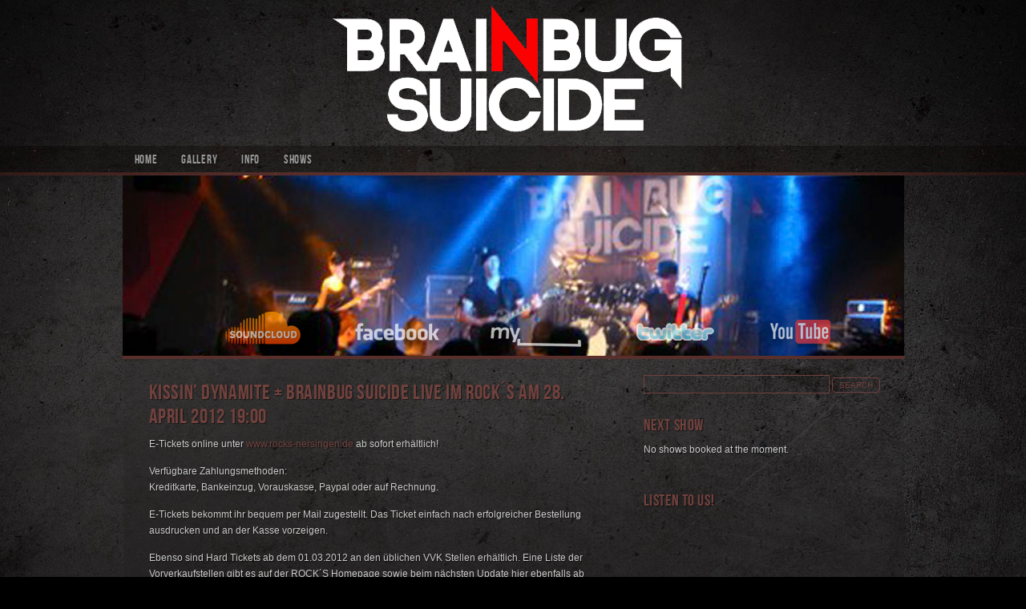

--- FILE ---
content_type: text/html; charset=UTF-8
request_url: https://brainbugsuicide.de/2012/02/24/kissin-dynamite-support-brainbug-suicide-live-im-rock%C2%B4s-am-29-april-2012-1900/
body_size: 41807
content:
<!DOCTYPE html PUBLIC "-//W3C//DTD XHTML 1.0 Transitional//EN" "http://www.w3.org/TR/xhtml1/DTD/xhtml1-transitional.dtd">
<html xmlns="http://www.w3.org/1999/xhtml" lang="en-US">
<head profile="http://gmpg.org/xfn/1">
	<meta http-equiv="Content-Type" content="text/html; charset=UTF-8" />
	<title> &raquo; KISSIN&#8217; DYNAMITE + BRAINBUG SUICIDE live im ROCK´S am 28. April 2012 19:00 BRAINBUG SUICIDE</title>
	<link rel="stylesheet" href="https://brainbugsuicide.de/wp-content/themes/dark-n-gritty/style.css" type="text/css" media="all" />
	<link rel="pingback" href="https://brainbugsuicide.de/xmlrpc.php" />
<link rel='dns-prefetch' href='//s.w.org' />
<link rel="alternate" type="application/rss+xml" title="BRAINBUG SUICIDE &raquo; Feed" href="https://brainbugsuicide.de/feed/" />
<link rel="alternate" type="application/rss+xml" title="BRAINBUG SUICIDE &raquo; Comments Feed" href="https://brainbugsuicide.de/comments/feed/" />
<link rel="alternate" type="application/rss+xml" title="BRAINBUG SUICIDE &raquo; KISSIN&#8217; DYNAMITE + BRAINBUG SUICIDE live im ROCK´S am 28. April 2012 19:00 Comments Feed" href="https://brainbugsuicide.de/2012/02/24/kissin-dynamite-support-brainbug-suicide-live-im-rock%c2%b4s-am-29-april-2012-1900/feed/" />
		<script type="text/javascript">
			window._wpemojiSettings = {"baseUrl":"https:\/\/s.w.org\/images\/core\/emoji\/11\/72x72\/","ext":".png","svgUrl":"https:\/\/s.w.org\/images\/core\/emoji\/11\/svg\/","svgExt":".svg","source":{"concatemoji":"https:\/\/brainbugsuicide.de\/wp-includes\/js\/wp-emoji-release.min.js?ver=4.9.26"}};
			!function(e,a,t){var n,r,o,i=a.createElement("canvas"),p=i.getContext&&i.getContext("2d");function s(e,t){var a=String.fromCharCode;p.clearRect(0,0,i.width,i.height),p.fillText(a.apply(this,e),0,0);e=i.toDataURL();return p.clearRect(0,0,i.width,i.height),p.fillText(a.apply(this,t),0,0),e===i.toDataURL()}function c(e){var t=a.createElement("script");t.src=e,t.defer=t.type="text/javascript",a.getElementsByTagName("head")[0].appendChild(t)}for(o=Array("flag","emoji"),t.supports={everything:!0,everythingExceptFlag:!0},r=0;r<o.length;r++)t.supports[o[r]]=function(e){if(!p||!p.fillText)return!1;switch(p.textBaseline="top",p.font="600 32px Arial",e){case"flag":return s([55356,56826,55356,56819],[55356,56826,8203,55356,56819])?!1:!s([55356,57332,56128,56423,56128,56418,56128,56421,56128,56430,56128,56423,56128,56447],[55356,57332,8203,56128,56423,8203,56128,56418,8203,56128,56421,8203,56128,56430,8203,56128,56423,8203,56128,56447]);case"emoji":return!s([55358,56760,9792,65039],[55358,56760,8203,9792,65039])}return!1}(o[r]),t.supports.everything=t.supports.everything&&t.supports[o[r]],"flag"!==o[r]&&(t.supports.everythingExceptFlag=t.supports.everythingExceptFlag&&t.supports[o[r]]);t.supports.everythingExceptFlag=t.supports.everythingExceptFlag&&!t.supports.flag,t.DOMReady=!1,t.readyCallback=function(){t.DOMReady=!0},t.supports.everything||(n=function(){t.readyCallback()},a.addEventListener?(a.addEventListener("DOMContentLoaded",n,!1),e.addEventListener("load",n,!1)):(e.attachEvent("onload",n),a.attachEvent("onreadystatechange",function(){"complete"===a.readyState&&t.readyCallback()})),(n=t.source||{}).concatemoji?c(n.concatemoji):n.wpemoji&&n.twemoji&&(c(n.twemoji),c(n.wpemoji)))}(window,document,window._wpemojiSettings);
		</script>
		<style type="text/css">
img.wp-smiley,
img.emoji {
	display: inline !important;
	border: none !important;
	box-shadow: none !important;
	height: 1em !important;
	width: 1em !important;
	margin: 0 .07em !important;
	vertical-align: -0.1em !important;
	background: none !important;
	padding: 0 !important;
}
</style>
<link rel='stylesheet' id='addtoany-css'  href='https://brainbugsuicide.de/wp-content/plugins/add-to-any/addtoany.min.css?ver=1.14' type='text/css' media='all' />
<link rel='stylesheet' id='darkgritty_stylesheet-css'  href='https://brainbugsuicide.de/wp-content/themes/dark-n-gritty/red.css?ver=4.9.26' type='text/css' media='all' />
<script type='text/javascript' src='https://brainbugsuicide.de/wp-includes/js/jquery/jquery.js?ver=1.12.4'></script>
<script type='text/javascript' src='https://brainbugsuicide.de/wp-includes/js/jquery/jquery-migrate.min.js?ver=1.4.1'></script>
<script type='text/javascript' src='https://brainbugsuicide.de/wp-content/plugins/gigpress/scripts/gigpress.js?ver=4.9.26'></script>
<script type='text/javascript' src='https://brainbugsuicide.de/wp-content/plugins/add-to-any/addtoany.min.js?ver=1.0'></script>
<link rel='https://api.w.org/' href='https://brainbugsuicide.de/wp-json/' />
<link rel="EditURI" type="application/rsd+xml" title="RSD" href="https://brainbugsuicide.de/xmlrpc.php?rsd" />
<link rel="wlwmanifest" type="application/wlwmanifest+xml" href="https://brainbugsuicide.de/wp-includes/wlwmanifest.xml" /> 
<link rel='prev' title='Neue Homepage Online!' href='https://brainbugsuicide.de/2012/02/24/hello-world/' />
<link rel='next' title='Going down&#8230;' href='https://brainbugsuicide.de/2012/02/27/going-down/' />
<meta name="generator" content="WordPress 4.9.26" />
<link rel="canonical" href="https://brainbugsuicide.de/2012/02/24/kissin-dynamite-support-brainbug-suicide-live-im-rock%c2%b4s-am-29-april-2012-1900/" />
<link rel='shortlink' href='https://brainbugsuicide.de/?p=26' />
<link rel="alternate" type="application/json+oembed" href="https://brainbugsuicide.de/wp-json/oembed/1.0/embed?url=https%3A%2F%2Fbrainbugsuicide.de%2F2012%2F02%2F24%2Fkissin-dynamite-support-brainbug-suicide-live-im-rock%25c2%25b4s-am-29-april-2012-1900%2F" />
<link rel="alternate" type="text/xml+oembed" href="https://brainbugsuicide.de/wp-json/oembed/1.0/embed?url=https%3A%2F%2Fbrainbugsuicide.de%2F2012%2F02%2F24%2Fkissin-dynamite-support-brainbug-suicide-live-im-rock%25c2%25b4s-am-29-april-2012-1900%2F&#038;format=xml" />

<script data-cfasync="false">
window.a2a_config=window.a2a_config||{};a2a_config.callbacks=[];a2a_config.overlays=[];a2a_config.templates={};
a2a_config.onclick=1;
(function(d,s,a,b){a=d.createElement(s);b=d.getElementsByTagName(s)[0];a.async=1;a.src="https://static.addtoany.com/menu/page.js";b.parentNode.insertBefore(a,b);})(document,"script");
</script>
<link href="https://brainbugsuicide.de/?feed=gigpress" rel="alternate" type="application/rss+xml" title="Upcoming shows" />
<!-- <meta name="NextGEN" version="3.0.1" /> -->
<link rel="shortcut icon" href="https://brainbugsuicide.de/wp-content/themes/dark-n-gritty/images/favicon.gif" /><style type="text/css">h1#title {background: url(https://brainbugsuicide.de/wp-content/uploads/bs_whitelogo.png) 50% 0;}h1#title, h1#title a {text-indent: -999em;}</style><link rel='stylesheet' id='gigpress-css-css'  href='https://brainbugsuicide.de/wp-content/plugins/gigpress/css/gigpress.css?ver=4.9.26' type='text/css' media='all' />
</head>
<body class="post-template-default single single-post postid-26 single-format-standard">

<div id="wrapper">
		<h1 id="title"><a href="https://brainbugsuicide.de" title="Home">BRAINBUG SUICIDE</a></h1>

	<ul class="nav sf-menu">
<li ><a href="https://brainbugsuicide.de/">Home</a></li><li class="page_item page-item-33"><a href="https://brainbugsuicide.de/gallery/">Gallery</a></li>
<li class="page_item page-item-2"><a href="https://brainbugsuicide.de/info/">Info</a></li>
<li class="page_item page-item-60"><a href="https://brainbugsuicide.de/shows/">Shows</a></li>
</ul>
	<div id="header">
		<div class="band-photo">
		<img src="https://brainbugsuicide.de/wp-content/uploads/bandfoto_klein2.jpg" width="975" alt="" />		</div>
		
		<div class="icons">
	<div>
		<ul>
						<li class="fadein soundcloud"><a target="_blank" href="http://soundcloud.com/brainbugsuicide">soundcloud</a></li>
								<li class="fadein facebook"><a target="_blank" href="http://facebook.com/brainbugsuicide">facebook</a></li>
								<li class="fadein myspace"><a target="_blank" href="http://myspace.com/brainbugsuicide">myspace</a></li>
								<li class="fadein twitter"><a target="_blank" href="http://twitter.com/brainbugsuicide">twitter</a></li>
								<li class="fadein youtube"><a target="_blank" href="http://youtube.com/brainbugsuicide">youtube</a></li>
						</ul>
	</div>
</div>		
	</div>

		<div id="content">

<div id="post-26" class="post-26 post type-post status-publish format-standard hentry category-uncategorized">
	<h1>KISSIN&#8217; DYNAMITE + BRAINBUG SUICIDE live im ROCK´S am 28. April 2012 19:00</h1>
	<p>E-Tickets online unter <a href="http://www.rocks-nersingen.de/" rel="nofollow nofollow" target="_blank">www.rocks-nersingen.de</a> ab sofort erhältlich!</p>
<p>Verfügbare Zahlungsmethoden:<br />
Kreditkarte, Bankeinzug, Vorauskasse, Paypal oder auf Rechnung.</p>
<p>E-Tickets bekommt ihr bequem per Mail zugestellt. Das Ticket einfach nach erfolgreicher Bestellung ausdrucken und an der Kasse vorzeigen.</p>
<p>Ebenso sind Hard Tickets ab dem 01.03.2012 an den üblichen VVK Stellen erhältlich. Eine Liste der Vorverkaufstellen gibt es auf der ROCK´S Homepage sowie beim nächsten Update hier ebenfalls ab dem 01.03.2012!</p>
<div class="addtoany_share_save_container addtoany_content addtoany_content_bottom"><div class="a2a_kit a2a_kit_size_32 addtoany_list" data-a2a-url="https://brainbugsuicide.de/2012/02/24/kissin-dynamite-support-brainbug-suicide-live-im-rock%c2%b4s-am-29-april-2012-1900/" data-a2a-title="KISSIN’ DYNAMITE + BRAINBUG SUICIDE live im ROCK´S am 28. April 2012 19:00"><a class="a2a_dd addtoany_share_save addtoany_share" href="https://www.addtoany.com/share"><img src="https://static.addtoany.com/buttons/share_save_171_16.png" alt="Share"></a></div></div>		<div class="post-info">
		Posted by 		<span class="author"><a href="https://brainbugsuicide.de/author/bsadmin/" title="Posts by bsadmin" rel="author">bsadmin</a></span>
		in		<span class="categories"><a href="https://brainbugsuicide.de/category/uncategorized/" rel="category tag">Uncategorized</a></span>
					</div>
	<div class="post-meta">
		<span class="time">February 24, 2012</span>
		<span class="comments-meta"><a href="https://brainbugsuicide.de/2012/02/24/kissin-dynamite-support-brainbug-suicide-live-im-rock%c2%b4s-am-29-april-2012-1900/#respond">148 Comments</a></span>
		<span class="share-this"><div class="a2a_kit a2a_kit_size_32 addtoany_list" data-a2a-url="https://brainbugsuicide.de/2012/02/24/kissin-dynamite-support-brainbug-suicide-live-im-rock%c2%b4s-am-29-april-2012-1900/" data-a2a-title="KISSIN’ DYNAMITE + BRAINBUG SUICIDE live im ROCK´S am 28. April 2012 19:00"><a class="a2a_dd addtoany_share_save addtoany_share" href="https://www.addtoany.com/share"><img src="https://static.addtoany.com/buttons/share_save_171_16.png" alt="Share"></a></div></span>
	</div>
</div>
<div id="comments">

	
		<ol class="commentlist">
				<li class="post pingback">
		<p>Pingback: <a href='https://weinerlawnevada.com/' rel='external nofollow' class='url'>where to find a good criminal defense attorney</a></p>
	</li><!-- #comment-## -->
		<li class="post pingback">
		<p>Pingback: <a href='https://lsm99bet.com/สล็อตออนไลน์/pragmatic-play/' rel='external nofollow' class='url'>Pragmatic play</a></p>
	</li><!-- #comment-## -->
		<li class="post pingback">
		<p>Pingback: <a href='https://2lotvip.co/หวยออนไลน์/หวยหุ้นดาวโจนส์/' rel='external nofollow' class='url'>หวยหุ้นดาวโจนส์</a></p>
	</li><!-- #comment-## -->
		<li class="post pingback">
		<p>Pingback: <a href='https://www.fr-interieurs.nl/gordijnen/' rel='external nofollow' class='url'>dubbele gordijnen</a></p>
	</li><!-- #comment-## -->
		<li class="post pingback">
		<p>Pingback: <a href='https://royal447.bet/' rel='external nofollow' class='url'>slot</a></p>
	</li><!-- #comment-## -->
		<li class="post pingback">
		<p>Pingback: <a href='https://xn--q3cnpx0b1b1g.com/' rel='external nofollow' class='url'>ชาภู่หลาน</a></p>
	</li><!-- #comment-## -->
		<li class="post pingback">
		<p>Pingback: <a href='https://bonanza17895040.qowap.com/81468664/bonanza178-link-situs-slot-gacor' rel='external nofollow' class='url'>slot online terpercaya</a></p>
	</li><!-- #comment-## -->
		<li class="post pingback">
		<p>Pingback: <a href='https://amazingpharmacy.net/' rel='external nofollow' class='url'>amazing pharmacy</a></p>
	</li><!-- #comment-## -->
		<li class="post pingback">
		<p>Pingback: <a href='https://poker-info.net/' rel='external nofollow' class='url'>poker-info.net</a></p>
	</li><!-- #comment-## -->
		<li class="post pingback">
		<p>Pingback: <a href='https://2lotvip.co/คาสิโนออนไลน์/betgames/' rel='external nofollow' class='url'>BetGames</a></p>
	</li><!-- #comment-## -->
		<li class="post pingback">
		<p>Pingback: <a href='https://ccaps.net/' rel='external nofollow' class='url'>bonanza178</a></p>
	</li><!-- #comment-## -->
		<li class="post pingback">
		<p>Pingback: <a href='https://zsp2.net/' rel='external nofollow' class='url'>https://zsp2.net/</a></p>
	</li><!-- #comment-## -->
		<li class="post pingback">
		<p>Pingback: <a href='https://psilocybemushroomcapsuleusa.com/' rel='external nofollow' class='url'>chitwan napal mushroom</a></p>
	</li><!-- #comment-## -->
		<li class="post pingback">
		<p>Pingback: <a href='https://168xbets.com/' rel='external nofollow' class='url'>สล็อตเว็บตรงไม่ผ่านเอเย่นต์</a></p>
	</li><!-- #comment-## -->
		<li class="post pingback">
		<p>Pingback: <a href='https://www.relaxoutcallmassage.com/' rel='external nofollow' class='url'>thai massage outcall</a></p>
	</li><!-- #comment-## -->
		<li class="post pingback">
		<p>Pingback: <a href='https://203.175.10.127/' rel='external nofollow' class='url'>super kaya88</a></p>
	</li><!-- #comment-## -->
		<li class="post pingback">
		<p>Pingback: <a href='https://yehyeh.game/' rel='external nofollow' class='url'>yehyeh</a></p>
	</li><!-- #comment-## -->
		<li class="post pingback">
		<p>Pingback: <a href='https://www.adhubmarketplace.com/th/product/ป้ายโฆษณาติดรถกระป้อ/' rel='external nofollow' class='url'>ป้ายโฆษณารถยนต์</a></p>
	</li><!-- #comment-## -->
		<li class="post pingback">
		<p>Pingback: <a href='https://www.adhubmarketplace.com/th/' rel='external nofollow' class='url'>ป้ายบิลบอร์ด</a></p>
	</li><!-- #comment-## -->
		<li class="post pingback">
		<p>Pingback: <a href='https://tautastiesa.lv/kas-ir-sika-motorika-un-kapec-tas-attistisana-ir-svariga/' rel='external nofollow' class='url'>more</a></p>
	</li><!-- #comment-## -->
		<li class="post pingback">
		<p>Pingback: <a href='https://hunter898.com/' rel='external nofollow' class='url'>Hunter898 แจกเครดิตฟรี</a></p>
	</li><!-- #comment-## -->
		<li class="post pingback">
		<p>Pingback: <a href='https://lsm99bet.com/article-of-lsm99/' rel='external nofollow' class='url'>บทความ LSM99bet</a></p>
	</li><!-- #comment-## -->
		<li class="post pingback">
		<p>Pingback: <a href='https://pgslot.london/' rel='external nofollow' class='url'>pgslot</a></p>
	</li><!-- #comment-## -->
		<li class="post pingback">
		<p>Pingback: <a href='https://secure.livechatinc.com/licence/14566962/v2/open_chat.cgi' rel='external nofollow' class='url'>superkaya88</a></p>
	</li><!-- #comment-## -->
		<li class="post pingback">
		<p>Pingback: <a href='https://siamks.com/' rel='external nofollow' class='url'>Kardinal Stick</a></p>
	</li><!-- #comment-## -->
		<li class="post pingback">
		<p>Pingback: <a href='https://kardinalstickvip.com/' rel='external nofollow' class='url'>ks</a></p>
	</li><!-- #comment-## -->
		<li class="post pingback">
		<p>Pingback: <a href='https://solar-energythailand.com/' rel='external nofollow' class='url'>รับติดตั้งโซล่าเซลล์</a></p>
	</li><!-- #comment-## -->
		<li class="post pingback">
		<p>Pingback: <a href='https://www.thaiskinlaser.com/' rel='external nofollow' class='url'>เครื่องมือแพทย์ความงาม</a></p>
	</li><!-- #comment-## -->
		<li class="post pingback">
		<p>Pingback: <a href='https://bit.ly/skaya88' rel='external nofollow' class='url'>superkaya88</a></p>
	</li><!-- #comment-## -->
		<li class="post pingback">
		<p>Pingback: <a href='https://cci-primers.com/' rel='external nofollow' class='url'>Buy Guns In usa</a></p>
	</li><!-- #comment-## -->
		<li class="post pingback">
		<p>Pingback: <a href='https://companynld.com/' rel='external nofollow' class='url'>buy passport online</a></p>
	</li><!-- #comment-## -->
		<li class="post pingback">
		<p>Pingback: <a href='https://docs.google.com/document/d/1aRETYuk7pm3-Wd7rEaDO7pK1KfH3f_HogSuV1PLnt6Q/preview' rel='external nofollow' class='url'>fuck now</a></p>
	</li><!-- #comment-## -->
		<li class="post pingback">
		<p>Pingback: <a href='https://docs.google.com/document/d/1pJRDYyqFb76bYp_qqLKflgYdk0fpa932p8f7PJGbeSo/preview' rel='external nofollow' class='url'>fuck now</a></p>
	</li><!-- #comment-## -->
		<li class="post pingback">
		<p>Pingback: <a href='https://2lotvip.co/เกมยิงปลา/goldy-slot/' rel='external nofollow' class='url'>GOLDY SLOT ค่ายสล็อตยิงปลา และ สล็อตคลาสสิค แตกง่าย</a></p>
	</li><!-- #comment-## -->
		<li class="post pingback">
		<p>Pingback: <a href='https://siam855.wixsite.com/my-site' rel='external nofollow' class='url'>แจกสูตรบาคาร่า</a></p>
	</li><!-- #comment-## -->
		<li class="post pingback">
		<p>Pingback: <a href='https://lsm99bet.com/สล็อตออนไลน์/7-web-slot/' rel='external nofollow' class='url'>รีวิว เว็บ slot เว็บสล็อตที่ดีที่สุด</a></p>
	</li><!-- #comment-## -->
		<li class="post pingback">
		<p>Pingback: <a href='https://batmanapollo.ru' rel='external nofollow' class='url'>batmanapollo.ru</a></p>
	</li><!-- #comment-## -->
		<li class="post pingback">
		<p>Pingback: <a href='https://allianzig.ru/j.php?id-777.html' rel='external nofollow' class='url'>777</a></p>
	</li><!-- #comment-## -->
		<li class="post pingback">
		<p>Pingback: <a href='https://wlw.su/' rel='external nofollow' class='url'>wlw.su</a></p>
	</li><!-- #comment-## -->
		<li class="post pingback">
		<p>Pingback: <a href='https://vxi.su/' rel='external nofollow' class='url'>vxi.su</a></p>
	</li><!-- #comment-## -->
		<li class="post pingback">
		<p>Pingback: <a href='https://nlpvip.ru' rel='external nofollow' class='url'>nlpvip.ru</a></p>
	</li><!-- #comment-## -->
		<li class="post pingback">
		<p>Pingback: <a href='https://russianmanagement.com' rel='external nofollow' class='url'>russianmanagement.com</a></p>
	</li><!-- #comment-## -->
		<li class="post pingback">
		<p>Pingback: <a href='https://bit.ly/3RnfQWe' rel='external nofollow' class='url'>Slovo pacana 6 seriya</a></p>
	</li><!-- #comment-## -->
		<li class="post pingback">
		<p>Pingback: <a href='https://tinyurl.com/2xbj8usw' rel='external nofollow' class='url'>site</a></p>
	</li><!-- #comment-## -->
		<li class="post pingback">
		<p>Pingback: <a href='https://bit.ly/slovo-pacana-6-seriya-smotret' rel='external nofollow' class='url'>slovo-pacana-6-seriya</a></p>
	</li><!-- #comment-## -->
		<li class="post pingback">
		<p>Pingback: <a href='https://batmanapollo.ru/%d0%bc%d0%b0%d0%bd%d0%b8%d0%bf%d1%83%d0%bb%d1%8f%d1%86%d0%b8%d1%8f-%d0%bc%d0%b0%d0%bd%d0%b8%d0%bf%d1%83%d0%bb%d1%8f%d1%86%d0%b8%d1%8f-%d1%87%d1%82%d0%be-%d1%8d%d1%82%d0%be-%d1%' rel='external nofollow' class='url'>manipulyation</a></p>
	</li><!-- #comment-## -->
		<li class="post pingback">
		<p>Pingback: <a href='https://ih9.ru/FBZ614wN/' rel='external nofollow' class='url'>Update Site Error ¹ 654</a></p>
	</li><!-- #comment-## -->
		<li class="post pingback">
		<p>Pingback: <a href='https://bitbin.it/aMda8JMc/' rel='external nofollow' class='url'>Update Site Error ¹ 655</a></p>
	</li><!-- #comment-## -->
		<li class="post pingback">
		<p>Pingback: <a href='https://bitbin.it/pcnDiRDw/' rel='external nofollow' class='url'>354</a></p>
	</li><!-- #comment-## -->
		<li class="post pingback">
		<p>Pingback: <a href='https://bit.ly/4aFvTGA' rel='external nofollow' class='url'>Link</a></p>
	</li><!-- #comment-## -->
		<li class="post pingback">
		<p>Pingback: <a href='https://batmanapollo-ru.translate.goog/?_x_tr_sl=auto&#038;_x_tr_tl=bn&#038;_x_tr_hl=en' rel='external nofollow' class='url'>psy</a></p>
	</li><!-- #comment-## -->
		<li class="post pingback">
		<p>Pingback: <a href='https://kiino4k.ru' rel='external nofollow' class='url'>kiino4k.ru</a></p>
	</li><!-- #comment-## -->
		<li class="post pingback">
		<p>Pingback: <a href='http://8ua.ru/yVCuFSmA/' rel='external nofollow' class='url'>depresiya</a></p>
	</li><!-- #comment-## -->
		<li class="post pingback">
		<p>Pingback: <a href='https://bit.ly/film-f-i-l-m-film' rel='external nofollow' class='url'>film</a></p>
	</li><!-- #comment-## -->
		<li class="post pingback">
		<p>Pingback: <a href='http://psyho2034.8ua.ru/' rel='external nofollow' class='url'>new 2024</a></p>
	</li><!-- #comment-## -->
		<li class="post pingback">
		<p>Pingback: <a href='https://batmanapollo.ru/' rel='external nofollow' class='url'>batman apollo</a></p>
	</li><!-- #comment-## -->
		<li class="post pingback">
		<p>Pingback: <a href='http://film2024.kiino4k.ru' rel='external nofollow' class='url'>film2024</a></p>
	</li><!-- #comment-## -->
		<li class="post pingback">
		<p>Pingback: <a href='https://bit.ly/123movies-123moviescom-official-site' rel='external nofollow' class='url'>123 Movies</a></p>
	</li><!-- #comment-## -->
		<li class="post pingback">
		<p>Pingback: <a href='https://laloxeziya-chto-eto-prostymi-slovami.ru' rel='external nofollow' class='url'>laloxeziya-chto-eto-prostymi-slovami.ru</a></p>
	</li><!-- #comment-## -->
		<li class="post pingback">
		<p>Pingback: <a href='http://psyho2039.8ua.ru/' rel='external nofollow' class='url'>000</a></p>
	</li><!-- #comment-## -->
		<li class="post pingback">
		<p>Pingback: <a href='https://t.me/s/samorazvitiepsi' rel='external nofollow' class='url'>samorazvitiepsi</a></p>
	</li><!-- #comment-## -->
		<li class="post pingback">
		<p>Pingback: <a href='https://bit.ly/tucker-carlson-vladimir-putin-2024-02-09-putin-interview-summary-full-interview' rel='external nofollow' class='url'>Tucker Carlson - Vladimir Putin - 2024-02-09 Putin interview summary, full interview.</a></p>
	</li><!-- #comment-## -->
		<li class="post pingback">
		<p>Pingback: <a href='https://batmanapollo.ru/tucker-carlson-vladimir-putin-2024-02-09-putin-interview-summary-full-interview/' rel='external nofollow' class='url'>Tucker Carlson - Vladimir Putin</a></p>
	</li><!-- #comment-## -->
		<li class="post pingback">
		<p>Pingback: <a href='https://bit.ly/new-online-tag' rel='external nofollow' class='url'>spisok</a></p>
	</li><!-- #comment-## -->
		<li class="post pingback">
		<p>Pingback: <a href='http://uf2.ru/new/DKqeZmfd/' rel='external nofollow' class='url'>list</a></p>
	</li><!-- #comment-## -->
		<li class="post pingback">
		<p>Pingback: <a href='https://bit.ly/russia-russian-federation' rel='external nofollow' class='url'>russian-federation</a></p>
	</li><!-- #comment-## -->
		<li class="post pingback">
		<p>Pingback: <a href='https://bit.ly/kto-takoy-opsuimolog' rel='external nofollow' class='url'>bit.ly/kto-takoy-opsuimolog</a></p>
	</li><!-- #comment-## -->
		<li class="post pingback">
		<p>Pingback: <a href='https://bit.ly/shorts-shorts-shorts-3500' rel='external nofollow' class='url'>shorts</a></p>
	</li><!-- #comment-## -->
		<li class="post pingback">
		<p>Pingback: <a href='https://yaltalife.ru/' rel='external nofollow' class='url'>yaltalife.ru</a></p>
	</li><!-- #comment-## -->
		<li class="post pingback">
		<p>Pingback: <a href='https://bit.ly/kinogo-site-kinogo-kino-go-new' rel='external nofollow' class='url'>kinogo</a></p>
	</li><!-- #comment-## -->
		<li class="post pingback">
		<p>Pingback: <a href='https://rasschitat-dizayn-cheloveka-onlayn.ru' rel='external nofollow' class='url'>rasschitat dizayn cheloveka onlayn</a></p>
	</li><!-- #comment-## -->
		<li class="post pingback">
		<p>Pingback: <a href='https://raschet-karty-dizayn-cheloveka.ru' rel='external nofollow' class='url'>raschet karty dizayn cheloveka</a></p>
	</li><!-- #comment-## -->
		<li class="post pingback">
		<p>Pingback: <a href='https://humandesignplanet.ru' rel='external nofollow' class='url'>humandesignplanet.ru</a></p>
	</li><!-- #comment-## -->
		<li class="post pingback">
		<p>Pingback: <a href='https://irida-design.ru' rel='external nofollow' class='url'>human design</a></p>
	</li><!-- #comment-## -->
		<li class="post pingback">
		<p>Pingback: <a href='https://batmanapollo%20ru/' rel='external nofollow' class='url'>Opsumiologist</a></p>
	</li><!-- #comment-## -->
		<li class="post pingback">
		<p>Pingback: <a href='https://batmanapollo%20ru/' rel='external nofollow' class='url'>Psychologist #1 in the World</a></p>
	</li><!-- #comment-## -->
		<li class="post pingback">
		<p>Pingback: <a href='https://batmanapollo%20ru/' rel='external nofollow' class='url'>Best Psychologist in the World</a></p>
	</li><!-- #comment-## -->
		<li class="post pingback">
		<p>Pingback: <a href='https://bit.ly/rabchinskii_iv_printsipy_forda' rel='external nofollow' class='url'>printsipy forda</a></p>
	</li><!-- #comment-## -->
		<li class="post pingback">
		<p>Pingback: <a href='https://dizain-cheloveka.yxoo.ru' rel='external nofollow' class='url'>dizain-cheloveka</a></p>
	</li><!-- #comment-## -->
		<li class="post pingback">
		<p>Pingback: <a href='https://cutt.ly/VeS9rV55' rel='external nofollow' class='url'>3000</a></p>
	</li><!-- #comment-## -->
		<li class="post pingback">
		<p>Pingback: <a href='https://9gm.ru/article?10000' rel='external nofollow' class='url'>10000</a></p>
	</li><!-- #comment-## -->
		<li class="post pingback">
		<p>Pingback: <a href='https://9gm.ru/' rel='external nofollow' class='url'>9gm.ru</a></p>
	</li><!-- #comment-## -->
		<li class="post pingback">
		<p>Pingback: <a href='https://hdorg2.ru/' rel='external nofollow' class='url'>hdorg2.ru</a></p>
	</li><!-- #comment-## -->
		<li class="post pingback">
		<p>Pingback: <a href='https://raso.su/' rel='external nofollow' class='url'>raso.su</a></p>
	</li><!-- #comment-## -->
		<li class="post pingback">
		<p>Pingback: <a href='https://iwbc.ru/#' rel='external nofollow' class='url'>iwbc.ru</a></p>
	</li><!-- #comment-## -->
		<li class="post pingback">
		<p>Pingback: <a href='https://djss.ru/#' rel='external nofollow' class='url'>djss.ru</a></p>
	</li><!-- #comment-## -->
		<li class="post pingback">
		<p>Pingback: <a href='http://pstat.ru/#' rel='external nofollow' class='url'>pstat</a></p>
	</li><!-- #comment-## -->
		<li class="post pingback">
		<p>Pingback: <a href='http://ddfr.ru/#' rel='external nofollow' class='url'>ddfr.ru</a></p>
	</li><!-- #comment-## -->
		<li class="post pingback">
		<p>Pingback: <a href='http://imkor.ru/#' rel='external nofollow' class='url'>imkor.ru</a></p>
	</li><!-- #comment-## -->
		<li class="post pingback">
		<p>Pingback: <a href='http://iedu-url-http.ru/#' rel='external nofollow' class='url'>edu-url-http.ru</a></p>
	</li><!-- #comment-## -->
		<li class="post pingback">
		<p>Pingback: <a href='https://Free-Proxy-socks5-socks4.ru' rel='external nofollow' class='url'>Free-Proxy-socks5-socks4.ru</a></p>
	</li><!-- #comment-## -->
		<li class="post pingback">
		<p>Pingback: <a href='https://Free-Proxy-socks5-socks4.ru/#' rel='external nofollow' class='url'>iu0000ytre</a></p>
	</li><!-- #comment-## -->
		<li class="post pingback">
		<p>Pingback: <a href='https://alexey-petrovich-sitnikov.ru/#' rel='external nofollow' class='url'>sitnikov</a></p>
	</li><!-- #comment-## -->
		<li class="post pingback">
		<p>Pingback: <a href='https://dilts.g-u.su' rel='external nofollow' class='url'>dilts.g-u.su</a></p>
	</li><!-- #comment-## -->
		<li class="post pingback">
		<p>Pingback: <a href='https://xblx.ru/' rel='external nofollow' class='url'>xblx.ru</a></p>
	</li><!-- #comment-## -->
		<li class="post pingback">
		<p>Pingback: <a href='https://r2f.ru' rel='external nofollow' class='url'>r2f.ru</a></p>
	</li><!-- #comment-## -->
		<li class="post pingback">
		<p>Pingback: <a href='https://bit.ly/439W6fo' rel='external nofollow' class='url'>439W6fo</a></p>
	</li><!-- #comment-## -->
		<li class="post pingback">
		<p>Pingback: <a href='https://jipto.ru/' rel='external nofollow' class='url'>Forum</a></p>
	</li><!-- #comment-## -->
		<li class="post pingback">
		<p>Pingback: <a href='https://t.me/s/psy_chat_online' rel='external nofollow' class='url'>t.me/s/psy_chat_online</a></p>
	</li><!-- #comment-## -->
		<li class="post pingback">
		<p>Pingback: <a href='https://bit.ly/Sochi-psiholog-Russia' rel='external nofollow' class='url'>Sochi-psiholog-Russia</a></p>
	</li><!-- #comment-## -->
		<li class="post pingback">
		<p>Pingback: <a href='https://www.instagram.com/korotkovlakanfreud' rel='external nofollow' class='url'>instagram.com/korotkovlakanfreud</a></p>
	</li><!-- #comment-## -->
		<li class="post pingback">
		<p>Pingback: <a href='https://bit.ly/5yucMCMAAAAJ' rel='external nofollow' class='url'>5yucMCMAAAAJ</a></p>
	</li><!-- #comment-## -->
		<li class="post pingback">
		<p>Pingback: <a href='https://rybelsuslosepounds.com/' rel='external nofollow' class='url'>rybelsus 3 mg</a></p>
	</li><!-- #comment-## -->
		<li class="post pingback">
		<p>Pingback: <a href='https://atvip.ru' rel='external nofollow' class='url'>atvip.ru</a></p>
	</li><!-- #comment-## -->
		<li class="post pingback">
		<p>Pingback: <a href='https://0410.ru' rel='external nofollow' class='url'>0410.ru</a></p>
	</li><!-- #comment-## -->
		<li class="post pingback">
		<p>Pingback: <a href='https://myprin92.ru/' rel='external nofollow' class='url'>myprin92.ru</a></p>
	</li><!-- #comment-## -->
		<li class="post pingback">
		<p>Pingback: <a href='https://clomidfinder.com/' rel='external nofollow' class='url'>how much does clomid cost</a></p>
	</li><!-- #comment-## -->
		<li class="post pingback">
		<p>Pingback: <a href='https://ekzistenczialnyj-chto-eto.g-u.su' rel='external nofollow' class='url'>ekzistenczialnyj</a></p>
	</li><!-- #comment-## -->
		<li class="post pingback">
		<p>Pingback: <a href='https://x7.yxoo.ru/' rel='external nofollow' class='url'>here</a></p>
	</li><!-- #comment-## -->
		<li class="post pingback">
		<p>Pingback: <a href='https://psikhologvyalte.ru' rel='external nofollow' class='url'>psikhologvyalte.ru</a></p>
	</li><!-- #comment-## -->
		<li class="post pingback">
		<p>Pingback: <a href='https://psycholog-korotkov.ru' rel='external nofollow' class='url'>psycholog-korotkov.ru</a></p>
	</li><!-- #comment-## -->
		<li class="post pingback">
		<p>Pingback: <a href='https://professorkorotkov.ru' rel='external nofollow' class='url'>professorkorotkov.ru</a></p>
	</li><!-- #comment-## -->
		<li class="post pingback">
		<p>Pingback: <a href='https://viaaidly.com/' rel='external nofollow' class='url'>viagra 25mg price in india</a></p>
	</li><!-- #comment-## -->
		<li class="post pingback">
		<p>Pingback: <a href='https://cialisnexa.com/' rel='external nofollow' class='url'>cialis 10 mg daily</a></p>
	</li><!-- #comment-## -->
		<li class="post pingback">
		<p>Pingback: <a href='https://vigoraxpress.com/' rel='external nofollow' class='url'>viagra blue pill 100</a></p>
	</li><!-- #comment-## -->
		<li class="post pingback">
		<p>Pingback: <a href='https://ciapowermed.com/' rel='external nofollow' class='url'>price of cialis 20mg tablets</a></p>
	</li><!-- #comment-## -->
		<li class="post pingback">
		<p>Pingback: <a href='https://groups-1.xz3.ru' rel='external nofollow' class='url'>groups</a></p>
	</li><!-- #comment-## -->
		<li class="post pingback">
		<p>Pingback: <a href='https://tiktok-1.xz3.ru' rel='external nofollow' class='url'>tiktok</a></p>
	</li><!-- #comment-## -->
		<li class="post pingback">
		<p>Pingback: <a href='https://ginsengrootman.com/' rel='external nofollow' class='url'>ginseng and cardiovascular health in men</a></p>
	</li><!-- #comment-## -->
		<li class="post pingback">
		<p>Pingback: <a href='https://axbb.ru' rel='external nofollow' class='url'>axbb.ru</a></p>
	</li><!-- #comment-## -->
		<li class="post pingback">
		<p>Pingback: <a href='https://lovehumandesign.ru' rel='external nofollow' class='url'>lovehumandesign.ru</a></p>
	</li><!-- #comment-## -->
		<li class="post pingback">
		<p>Pingback: <a href='https://u.to/GxxTIg' rel='external nofollow' class='url'>dizain cheloveka</a></p>
	</li><!-- #comment-## -->
		<li class="post pingback">
		<p>Pingback: <a href='https://adnrxonl.shop' rel='external nofollow' class='url'>get androxal purchase uk</a></p>
	</li><!-- #comment-## -->
		<li class="post pingback">
		<p>Pingback: <a href='https://rifaxich.today/#' rel='external nofollow' class='url'>cheapest buy rifaximin buy japan</a></p>
	</li><!-- #comment-## -->
		<li class="post pingback">
		<p>Pingback: <a href='https://enclmph.life/#' rel='external nofollow' class='url'>order enclomiphene generic next day delivery</a></p>
	</li><!-- #comment-## -->
		<li class="post pingback">
		<p>Pingback: <a href='https://kmgrpari.pro/#' rel='external nofollow' class='url'>medicament kamagra medicament fonts prescrire</a></p>
	</li><!-- #comment-## -->
		<li class="post pingback">
		<p>Pingback: <a href='https://dutatre.guru/#' rel='external nofollow' class='url'>ordering dutasteride cheap generic uk</a></p>
	</li><!-- #comment-## -->
		<li class="post pingback">
		<p>Pingback: <a href='https://flexecyclo.top/#' rel='external nofollow' class='url'>purchase flexeril cyclobenzaprine generic flexeril cyclobenzaprine</a></p>
	</li><!-- #comment-## -->
		<li class="post pingback">
		<p>Pingback: <a href='https://gabapntry.pro/#' rel='external nofollow' class='url'>purchase gabapentin generic cheap</a></p>
	</li><!-- #comment-## -->
		<li class="post pingback">
		<p>Pingback: <a href='https://itrnznre.top/#' rel='external nofollow' class='url'>cheapest buy itraconazole generic compare</a></p>
	</li><!-- #comment-## -->
		<li class="post pingback">
		<p>Pingback: <a href='https://fildeonline.pro/#' rel='external nofollow' class='url'>how to order fildena uk no prescription</a></p>
	</li><!-- #comment-## -->
		<li class="post pingback">
		<p>Pingback: <a href='https://stxorde.pro/#' rel='external nofollow' class='url'>cheap staxyn lowest price viagra</a></p>
	</li><!-- #comment-## -->
		<li class="post pingback">
		<p>Pingback: <a href='https://orderavdrt.top/#' rel='external nofollow' class='url'>buy avodart uk sales</a></p>
	</li><!-- #comment-## -->
		<li class="post pingback">
		<p>Pingback: <a href='https://xfxanmn.live/#' rel='external nofollow' class='url'>buying xifaxan cheap in canada</a></p>
	</li><!-- #comment-## -->
		<li class="post pingback">
		<p>Pingback: <a href='https://kmgczech.pro/#' rel='external nofollow' class='url'>koupit kamagra bez lékařského předpisu</a></p>
	</li><!-- #comment-## -->
		<li class="post pingback">
		<p>Pingback: <a href='https://bluedrageesformen.com/' rel='external nofollow' class='url'>buy 25mg viagra</a></p>
	</li><!-- #comment-## -->
		<li class="post pingback">
		<p>Pingback: <a href='https://curelifenet.com/' rel='external nofollow' class='url'>sildenafil 25 mg tablet</a></p>
	</li><!-- #comment-## -->
		<li class="post pingback">
		<p>Pingback: <a href='https://usahealthmedic.com/' rel='external nofollow' class='url'>where can i get cialis</a></p>
	</li><!-- #comment-## -->
		<li class="post pingback">
		<p>Pingback: <a href='https://swiftrxdelivery.com/' rel='external nofollow' class='url'>tab sildenafil 25 mg</a></p>
	</li><!-- #comment-## -->
		<li class="post pingback">
		<p>Pingback: <a href='https://usmeddoor.com/' rel='external nofollow' class='url'>cheap viagra 50mg</a></p>
	</li><!-- #comment-## -->
		<li class="post pingback">
		<p>Pingback: <a href='https://themedicalinsighthub.com/' rel='external nofollow' class='url'>sildenafil 100 mg oral jelly</a></p>
	</li><!-- #comment-## -->
		<li class="post pingback">
		<p>Pingback: <a href='https://bluecandymen.com/' rel='external nofollow' class='url'>cialis news</a></p>
	</li><!-- #comment-## -->
		<li class="post pingback">
		<p>Pingback: <a href='https://edmedshelper.com/' rel='external nofollow' class='url'>generic cialis in canada</a></p>
	</li><!-- #comment-## -->
		<li class="post pingback">
		<p>Pingback: <a href='https://youtube-videos.7zn.ru' rel='external nofollow' class='url'>youtube-videos</a></p>
	</li><!-- #comment-## -->
		<li class="post pingback">
		<p>Pingback: <a href='https://HumanDesign2028.ru' rel='external nofollow' class='url'>HumanDesign2028.ru</a></p>
	</li><!-- #comment-## -->
		<li class="post pingback">
		<p>Pingback: <a href='https://hdmy.ru' rel='external nofollow' class='url'>hdmy.ru</a></p>
	</li><!-- #comment-## -->
		<li class="post pingback">
		<p>Pingback: <a href='https://dizain-cheloveka-manifestor.ru' rel='external nofollow' class='url'>dizain-cheloveka-manifestor.ru</a></p>
	</li><!-- #comment-## -->
		<li class="post pingback">
		<p>Pingback: <a href='https://lider.g-u.su' rel='external nofollow' class='url'>Lider</a></p>
	</li><!-- #comment-## -->
	</ol>

	


</div><!-- #comments -->

<div style="text-align:center;">
</div>

	</div>
	
<div id="sidebar">
	<div class="widget"><form role="search" method="get" id="searchform" class="searchform" action="https://brainbugsuicide.de/">
				<div>
					<label class="screen-reader-text" for="s">Search for:</label>
					<input type="text" value="" name="s" id="s" />
					<input type="submit" id="searchsubmit" value="Search" />
				</div>
			</form></div><div class="widget"><h3>Next show</h3>
<p class="gigpress-empty">No shows booked at the moment.</p><!-- Generated by GigPress 2.3.20 -->
	</div><div class="widget"><h3>Listen to us!</h3>			<div class="textwidget"><iframe width="100%" scrolling="no" frameborder="no" src="http://w.soundcloud.com/player/?url=http%3A%2F%2Fapi.soundcloud.com%2Fplaylists%2F915012&amp;auto_play=false&amp;show_artwork=true&amp;color=70413d"></iframe></div>
		</div><div class="widget"><h3>Like us!</h3><iframe src="http://www.facebook.com/plugins/likebox.php?href=http://www.facebook.com/brainbugsuicide&amp;width=292&amp;colorscheme=dark&amp;border_color=AAAAAA&amp;show_faces=false&amp;connections=10&amp;stream=false&amp;header=false&amp;height=255" scrolling="no" frameborder="0" style="border:none; overflow:hidden; width:292px; height:255px;" allowTransparency="true"></iframe></div>		<div class="widget">		<h3>Recent Posts</h3>		<ul>
											<li>
					<a href="https://brainbugsuicide.de/2014/10/14/wilken-benefiz-festival/">Wilken Benefiz Festival</a>
									</li>
											<li>
					<a href="https://brainbugsuicide.de/2014/04/11/live-laut-lokal-mit-brainbug-suicide/">&#8220;LIVE &#8211; LAUT &#8211; LOKAL&#8221; mit Brainbug Suicide</a>
									</li>
											<li>
					<a href="https://brainbugsuicide.de/2012/09/29/neues-album-und-weihnachtsrock-mit-benzin/">Neues Album und Weihnachtsrock mit Benzin</a>
									</li>
											<li>
					<a href="https://brainbugsuicide.de/2012/06/14/rock-in-zell/">Rock in Zell</a>
									</li>
											<li>
					<a href="https://brainbugsuicide.de/2012/04/13/enjoy-the-song-tonight-from-our-upcoming-album/">Enjoy the song &#8220;Tonight&#8221; from our upcoming album</a>
									</li>
					</ul>
		</div><div class="widget"><h3>Archives</h3>		<ul>
			<li><a href='https://brainbugsuicide.de/2014/10/'>October 2014</a></li>
	<li><a href='https://brainbugsuicide.de/2014/04/'>April 2014</a></li>
	<li><a href='https://brainbugsuicide.de/2012/09/'>September 2012</a></li>
	<li><a href='https://brainbugsuicide.de/2012/06/'>June 2012</a></li>
	<li><a href='https://brainbugsuicide.de/2012/04/'>April 2012</a></li>
	<li><a href='https://brainbugsuicide.de/2012/02/'>February 2012</a></li>
		</ul>
		</div></div>

</div>

<div id="footer">
		
	<div class="icons">
	<div>
		<ul>
						<li class="fadein soundcloud"><a target="_blank" href="http://soundcloud.com/brainbugsuicide">soundcloud</a></li>
								<li class="fadein facebook"><a target="_blank" href="http://facebook.com/brainbugsuicide">facebook</a></li>
								<li class="fadein myspace"><a target="_blank" href="http://myspace.com/brainbugsuicide">myspace</a></li>
								<li class="fadein twitter"><a target="_blank" href="http://twitter.com/brainbugsuicide">twitter</a></li>
								<li class="fadein youtube"><a target="_blank" href="http://youtube.com/brainbugsuicide">youtube</a></li>
						</ul>
	</div>
</div>		
	<p>
		All Rights Reserved. &copy; BRAINBUG SUICIDE. Support Local Music.		<br />
		<span>Dark N Gritty Theme by <a href="http://foxhoundbandthemes.com/themes/dark-gritty-theme/" target="_blank">Foxhound Band Themes</a></span>
	</p>
</div>

<!-- ngg_resource_manager_marker --><script type='text/javascript' src='https://brainbugsuicide.de/wp-content/themes/dark-n-gritty/scripts/jquery-init.js?ver=1'></script>
<script type='text/javascript' src='https://brainbugsuicide.de/wp-includes/js/wp-embed.min.js?ver=4.9.26'></script>

<!--[if gte IE 9]><!-->
<script type="text/javascript">
var $ = jQuery;
$(document).ready(function(){
	$(".fadein").fadeTo("medium", 0.7); // This sets the opacity of the thumbs to fade down to 30% when the page loads
	$(".fadein").hover(function(){
		$(this).fadeTo("medium", 1.0); // This should set the opacity to 100% on hover
	},function(){
		$(this).fadeTo("medium", 0.7); // This should set the opacity back to 30% on mouseout
	});
});
</script>
<!--<![endif]-->
</body> 
</html>

--- FILE ---
content_type: text/css
request_url: https://brainbugsuicide.de/wp-content/themes/dark-n-gritty/style.css
body_size: 18169
content:
/*
Theme Name:		Dark N Gritty
Theme URI:		http://foxhoundbandthemes.com/themes/dark-gritty-theme/
Description:	The Dark N Gritty supports custom menus, logos, header image, and background. A widgetized sidebar makes adding new functionality to your website very easy. We encourage creativity, this theme can be used as is or altered and distressed to new measures.
Author:			Foxhound Band Themes
Author URI:		http://foxhoundbandthemes.com
Version:		2.1
Tags:			gray, red, blue, green
License:		GPL
License URI:	http://foxhoundbandthemes.com/terms-licencing/
 *
 * Dark N Gritty WordPress Theme, Copyright (C) 2011 Foxhound Band Themes
 *
 * This program is free software; you can redistribute it and/or modify
 * it under the terms of the GNU General Public License as published by
 * the Free Software Foundation; either version 2 of the License, or
 * (at your option) any later version.
 * 
 * This program is distributed in the hope that it will be useful,
 * but WITHOUT ANY WARRANTY; without even the implied warranty of
 * MERCHANTABILITY or FITNESS FOR A PARTICULAR PURPOSE.  See the
 * GNU General Public License for more details.
*/

/* WordPress-Generated CSS Classes
   -------------------------------------------------
*/
.aligncenter { /* defined below */ }
.alignleft { /* defined below*/ }
.alignnone { /* defined below */ }
.alignright { /* defined below */ }
.wp-caption { /* defined below */ }
.wp-caption-text { /* defined below */ }
.gallery-caption { /* defined below */ }
.bypostauthor { /* defined below */ }
.sticky { /* defined below */ }

@font-face {
	font-family: 'BebasRegular';
	src: url('fonts/bebas-webfont.eot');
	src: local('?'), url('fonts/bebas-webfont.woff') format('woff'), url('fonts/bebas-webfont.ttf') format('truetype'), url('fonts/bebas-webfont.svg#webfontz9IIXniu') format('svg');
	font-weight: normal;
	font-style: normal;	}

/* CSS reset */
body,iframe,h1,h2,h3,h4,h5,h6,p,blockquote,a,img,dl,dt,dd,ol,ul,li,fieldset,form,legend,table,tbody,tfoot,thead,tr,th,td {
	margin: 0;
	padding: 0;
	border: 0;
	outline: 0;
	list-style: none;
	  font-family: "Helvetica Neue",Helvetica,Arial,sans-serif;
    font-size: 12px;
}
a {
	text-decoration: none;
}
a:hover {
	text-decoration: underline;
}

/* Wrappers */
#wrapper {
	width: 975px;
	margin: 0 auto;
	padding: 0 0 30px 0;
	overflow: auto;
}

/* Header */
h1#title {
	width: 975px;
	height: 182px;
	background: url(images/logo.png);
	text-indent: -999em;
	margin: 0;
	padding: 0;
}
h1#title a {
	display: block;
	width: 975px;
	font-family: "Helvetica Neue",Helvetica,Arial,sans-serif;
	text-align: center;
	font-size: 50px;
	line-height: 182px;
	margin: 0;
	padding: 0;
}
h1#title a:hover {
	text-decoration: none;
}

/* Menu */
.nav {
font-stretch: condensed;
font-stretch: narrower
}
.nav li {
	color:#999999;
	float:left;
	height:34px;
	position:relative;
	text-shadow:1px 1px 3px #151515;
}
.nav li a {
	display: block;
	padding: 2px 15px 0;
	color: #999;
	height: 34px;
	line-height: 34px;
	font-family:"BebasRegular","Helvetica Neue",Helvetica,Arial,sans-serif;
	font-size:15px;
	font-weight:normal;
		letter-spacing:0.7px;
	line-height:34px;

}

.nav li:hover a,
.nav li.sfhover a,
.nav li.current-menu-item a,
.nav li.current_page_item a {
	text-decoration: none;
}

.nav li.has-children a {
	margin-right: 10px;
}
/* Dropdown */
.nav li ul {
	width: 200px;
	position: absolute;
	left: -999em;
	padding: 1px 0 0 0;
	z-index:99;
}
.nav li:hover ul,
.nav li.sfhover ul {
	left: 0;
}
.nav li:hover li,
.nav li.sfhover li,
.nav li.current-menu-item li,
.nav li.current_page_item li,
.nav li li {
	background: #333 url(images/dropdown.jpg) 0 0;
	width: 198px;
	height: 28px;
	line-height: 14px;
	border: 1px solid #303030;
	border-top: none;
	padding-top: 4px;
}
.nav li:hover li a,
.nav li.sfhover li a {
	background: none;
	color: #999!important;
	height: auto;
	line-height: 14px;
	padding: 8px 10px;
}

/* Flyout */
.nav li:hover li ul,
.nav li.sfhover li ul {
	left: -999em;
	padding: 0;
}
.nav li:hover li:hover ul,
.nav li.sfhover li.sfhover ul {
	top:0;
	left: 199px;
}
.nav li li li {
	background: #333 url(images/dropdown.jpg) 0 0;
	width: 198px;
	border: 1px solid #303030;
	border-top: none;
}
.nav li:hover li:hover li a,
.nav li.sfhover li.sfhover li a {
	background: none;
	color: #999999!important;
}

/* Header */
#header {
	position: relative;
	float: left;
	margin: 3px 0 0 0;
	padding: 0;
	width: 975px;
	height: auto;
	overflow: hidden;
}
body.paged #header {
	height: 225px;
}
#nivoslider {
    position:relative;
    width:974px; /* Change this to your images width */
    height:416px; /* Change this to your images height */
    background: none;
}
#nivoslider img {
    position:absolute;
    top:0px;
    left:0px;
    display:none;
}
#nivoslider a {
    border:0;
    display:block;
}
#nivoslider .nivo-controlNav {
	display:block;
	margin: 0px auto;
	text-align: center;
	z-index: 99;
	position: relative;
	top: 416px;
	height:30px;
	min-height:30px;
	max-height:30px;
	background-image: url( 'images/slider-bar-bg.jpg' );
}
#nivoslider .nivo-controlNav a.nivo-control {
	display:inline-block;
	/*float:left;*/
	line-height: 30px;
	width: 18px;
	height: 18px;
	margin: 6px 6px;
	text-indent: -9999px;
	overflow: hidden;
	background: url( 'images/slider-buttons.png' ) no-repeat;
	background-position: 0px 0px;
}
#nivoslider .nivo-controlNav a.nivo-control:hover,
#nivoslider .nivo-controlNav a.nivo-control.active {
	background-position: 0px -18px;
}
.home #header .band-photo {
	height: 446px;
}
#header .band-photo {
	width: 975px;
	height: 225px;
	overflow: hidden;
}
#header img {
	float: left;
	border: none;
	margin: 0;
	padding: 0;
}
#header .icons {
	width: 100%;
	position: absolute;
	top: 170px;
	/*bottom: 40px;*/
	z-index: 99;
}
.home #header .icons {
	top: 341px;
}
#header .icons div {
	float: right;
	position: relative;
	left: -48%;
}
#header ul {
	margin: 0 auto;
	left: 50%;
	position: relative;
}
#header li {
	float: left;
	width: 100px;
	height: 45px;
	margin: 0 30px;
	text-indent: -999em;
	background: url(images/icons.png) 0 0;
}
#header li a {
	display: block;
	height: 45px;
}
#header li.foxhound a,
#header li.foxhound {
	display:none;
	width:0px;
	background:none;
}
/* Icon Sprite Row 1: height -10px */
#header li.itunes a,
#header li.itunes {
   background-position: -19px -8px;
    width: 100px;
}
#header li.facebook a,
#header li.facebook {
    background-position: -174px -8px;
    width: 110px;
}
#header li.myspace a,
#header li.myspace {
    background-position: -341px -8px;
    width: 120px;
}
#header li.purevolume a,
#header li.purevolume {
background-position: -514px -7px;
    width: 137px;
}
#header li.youtube a,
#header li.youtube {
	width: 80px;
	background-position: -701px -9px;
}
#header li.twitter a,
#header li.twitter {
	background-position: -837px -8px;
    width: 106px;
}
/* Icon Sprite Row 2: height -55px */
#header li.soundcloud a,
#header li.soundcloud {
    background-position: -25px -59px;
    width: 101px;
}
#header li.lastfm a,
#header li.lastfm {
 background-position: -149px -58px;
    width: 85px;
}
#header li.bandsintown a,
#header li.bandsintown {
 background-position: -262px -52px;
    width: 98px;
}
#header li.tumblr a,
#header li.tumblr {
 background-position: -383px -58px;
    width: 108px;
}
#header li.ilike a,
#header li.ilike {
	background-position: -509px -57px;
    width: 62px;
}
#header li.reverbnation a,
#header li.reverbnation {
 background-position: -586px -56px;
    width: 164px;
}
#header li.bandcamp a,
#header li.bandcamp {
  background-position: -782px -56px;
    width: 145px;
}

/* Content */
#content {
	float: left;
	width: 560px;
	padding: 0 32px 0 33px;
	overflow: hidden;
}
.page-template-full-width-php #content {
	width: 910px;
}

/* Siderbar */
#sidebar {
	float: left;
	width: 300px;
	padding: 0 25px;
	overflow: hidden;
}
#sidebar .widget {
	float: left;
	margin: 20px 0 0 0;
}
#sidebar a {
	color: #737373;
}

/* Search form */
#searchform {
	width: 300px;
}
#searchform label {
	display: none;
}

#searchform input[type=text] {
	background: none;
color:#CBCBCB;
padding:3px 5px;
width:220px;
}
#searchform input[type=submit]{
	width: 60px;
	text-align: center;
	text-transform: uppercase;
	font-size: 10px;
	background: none;
	padding: 3px 4px;
	-moz-border-radius: 4px;
	-khtml-border-radius: 4px;
	-webkit-border-radius: 4px;
	border-radius: 4px;
}
/* Sidebar lists */
.widget li {
	float: left;
	width: 150px;
	font-size: 11px;
	color: #737373;
}

/* Text */
h1,
h2,
h3,
h4,
h5,
h6,
h1 a,
h2 a,
h3 a,
h4 a,
h5 a,
h6 a,
h1 a:visited,
h2 a:visited,
h3 a:visited,
h4 a:visited,
h5 a:visited,
h6 a:visited {
	font-family: "BebasRegular", "Helvetica Neue",Helvetica,Arial,sans-serif;
	text-shadow: 1px 1px 1px rgba(0, 0, 0, 0.5);
	letter-spacing: 0.6px;
	font-weight: normal;
}

h1,
h1 a {
	font-size: 26px;
	line-height:30px;
	margin:30px 0 5px;
}
h2,
h2 a {
	font-size: 22px;
	margin: 20px 0 0 0;
}
h3,
h3 a {
	font-size: 20px;
	margin: 10px 0 0 0;
}
h4,
h4 a {
	font-size: 18px;
	color: #737373;
	margin: 10px 0 0 0;
}
h5,
h5 a {
	font-size: 16px;
	margin: 7px 0 0 0;
}
h6,
h6 a {
	font-size: 14px;
	color: #737373;
	margin: 4px 0 0 0;
}
.page,
.post,
dd,
dt,
li,
blockquote,
p {
	font-family: "Helvetica Neue",Helvetica,Arial,sans-serif;
	font-size: 12px;
	color: #cbcbcb;
	line-height: 20px;
}
p {
	margin: 6px 0 14px 0;
	 text-shadow: 1px 1px 1px rgba(0, 0, 0, 0.5);
}
#content img {
	padding: 1px;
	border: 1px solid #626262;
}

blockquote {
	color: #717f82;
	margin: 20px 0 30px 0;
	padding: 15px 20px;
}
a.more-link {
	text-decoration: none;
	font-weight: bold;
}
a.more-link:hover {
	color: #8a8f93;
	border-bottom: 1px solid #8a8f93;
	text-decoration: none;
}
.alignleft {
	float: left;
	margin: 5px 10px 5px 0;
}
.alignright {
	float: right;
	margin: 5px 0 5px 10px;
}
.aligncenter {
	margin: 0 auto;
}
.wp-caption {
	padding: 10px;
	color: #737373;
	font-size: 11px;
	text-align: center;
	line-height: 12px;
}

.wp-caption img {
	border: none;
	margin: 0;
	padding: 1px;
}
.wp-caption p {
	margin: 0 3px;
	padding: 8px;
	color: #999;
	font-size: 11px;
	text-align: center;
	line-height: 12px;
}
.addtoany_share_save_container {
	background: url(images/share-this.png);
	width: 76px;
	height: 14px;
}
.addtoany_share_save_container img {
	opacity: 0;
}

/* Post info and meta */
.post-info {
	clear: both;
	margin: 0 0 10px 0;
	color: #999;
	font-size: 11px;
	font-family: "Helvetica Neue",Helvetica,Arial,sans-serif;
}
.single .post-info {
	margin: 80px 0 10px 0;
}

.post-meta {
	margin: 0 0 50px 0;
	padding: 15px 20px;
	font-size: 12px;
	font-family: "Helvetica Neue",Helvetica,Arial,sans-serif;
	overflow: auto;
}
.single .post-meta {
	margin: 0;
}
.post-meta .time,
.post-meta .comments-meta,
.post-meta .share-this,
.post-meta .comment-question {
	float: left;
	width: 33%;
	  text-shadow: 1px 1px 1px rgba(0, 0, 0, 0.3);
}
.post-meta .comments-meta {
	text-align: center;
}
.post-meta .share-this,
.post-meta .comment-question {
	text-align: right;
}

/* Comments */
#comments li {
	float: left;
	overflow: auto;
	width: 100%;
	margin: 30px 0 0 0;
}

#comments img {
	padding: 1px;
	float: left;
	width: 66px;
}

#comments cite,
#comments cite a {
	font-weight: bold;
	font-size: 13px;
	font-style: normal;
}
#comments .time,
#comments .edit,
#comments .time a,
#comments .edit a {
	font-size: 10px;
	color: #484848;
	font-style: italic;
}

#comments .reply,
#comments .reply a {
	display: block;
	font-weight: bold;
	text-transform: uppercase;
}
#comments li .comment-body {
	margin: 0 0 20px 0;
	padding: 10px 20px;
	float: right;
	width: 430px;
	position: relative;
}

#comments li .comment-body .comment-arrow {
	position: absolute;
	left: -8px;
	top: 0;
	width: 8px;
	height: 100%;
}
#comments li .comment-body p {
	color: #999;
}
#comments li li {
	float: right;
	width: 530px;
	margin: 0;
}

#comments li li .comment-body .comment-arrow {
	position: absolute;
	left: 380px;
	top: 0;
	width: 8px;
	height: 100%;
}
#comments li li img {
	float: right;
	margin: 0 0 0 20px;
}

#comments li li .comment-body {
	width: 340px;
	color: #999;
	border-right:0 none;
}
#comments li li li {
	width: 490px;
}

#comments li li li .comment-body .comment-arrow {
	position: absolute;
	left: 340px;
	top: 0;
	width: 8px;
	height: 100%;
}
#comments li li li .comment-body {
	width: 300px;
	color: #999;
}

#comments input {
	width: 210px;
	height: 25px;
	line-height: 25px;
	background: none;
	color: #999;
	text-indent: 5px;
}

#comments textarea {
	background: none;
	font-family: "Helvetica Neue",Helvetica,Arial,sans-serif;
	font-size: 12px;
	color: #999;
	padding: 5px;
	width: 545px;
	height: 140px;
}

#comments input[type=submit] {
	width: auto;
	text-indent: 0;
	padding: 0 7px;
	font-size: 10px;
	text-transform: uppercase;
	-moz-border-radius: 6px;
	-khtml-border-radius: 6px;
	-webkit-border-radius: 6px;
	border-radius: 6px;
}
#comments label {
	color: #999;
	font-size: 11px;
}

#comments input[type=submit]:hover {
	color: #fff;
}
#comments p {
	margin: 3px 0;
	padding: 0;
}

/* Footer */

#footer {
	float: left;
	background: url(images/footer.jpg) 50% 0;
	width: 100%;
	height: 138px;
}
#footer .icons {
	float: right;
	position: relative;
	left: -50%;
}
#footer ul {
	margin: 20px auto 0 auto;
	position: relative;
	left: 50%;
}
#footer li {
	float: left;
	width: 100px;
	height: 45px;
	text-indent: -999em;
	background: url(images/icons.png) 0 -45px;
	margin: 0 25px;
}
#footer li a {
	display: block;
	height: 45px;
}
/* Icon Sprite Row 4: height -150px */
#footer li.itunes a,
#footer li.itunes {
    background-position: -21px -152px;
    width: 80px;
}
#footer li.facebook a,
#footer li.facebook {
    background-position: -151px -152px;
    width: 95px;
}
#footer li.myspace a,
#footer li.myspace {
    background-position: -293px -150px;
    width: 98px;
}
#footer li.purevolume a,
#footer li.purevolume {
    background-position: -439px -153px;
    width: 116px;
}
#footer li.youtube a,
#footer li.youtube {
    background-position: -600px -153px;
    width: 71px;
}
#footer li.twitter a,
#footer li.twitter {
    background-position: -716px -152px;
    width: 88px;
}
#footer li.foxhound a,
#footer li.foxhound {
    background-position: -846px -152px;
    width: 96px;
}
/* Icon Sprite Row 3: height -100px */
#footer li.soundcloud a,
#footer li.soundcloud {
    background-position: -25px -106px;
    width: 88px;
}
#footer li.lastfm a,
#footer li.lastfm {
    background-position: -135px -109px;
    width: 72px;
}
#footer li.bandsintown a,
#footer li.bandsintown {
    background-position: -231px -104px;
    width: 85px;
}
#footer li.tumblr a,
#footer li.tumblr {
    background-position: -336px -107px;
    width: 94px;
}
#footer li.ilike a,
#footer li.ilike {
    background-position: -449px -108px;
    width: 51px;
}
#footer li.reverbnation a,
#footer li.reverbnation {
  background-position: -513px -108px;
    width: 143px;
}
#footer li.bandcamp a,
#footer li.bandcamp {
 background-position: -682px -107px;
    width: 136px;
}
#footer p {
	float: left;
	width: 100%;
	margin: 20px 0 0 0;
	text-align: center;
	color: #b5b5b5;
	font-family: "Helvetica Neue",Helvetica,Arial,sans-serif;
	font-size: 12px;
	line-height: 18px;
}
#footer a {
	color: #3c3c3c;
}
#footer a:hover {
	color: #4e4e4e;
}
#footer span,
#footer span a {
	color: #3c3c3c;
}

.mc_input {
		width: 210px;
		height: 25px;
		line-height: 25px;
		background: none;
		color: #999;
		text-indent: 5px;
}
.mc_form_inside {
	color:#CBCBCB;
	font-family:"Helvetica Neue",Helvetica,Arial,sans-serif;
	font-size:12px;
	line-height:20px;
}


.mc_signup_submit input[type=submit] {
	width: auto;
	text-indent: 0;
	padding: 0 7px;
	font-size: 10px;
	text-transform: uppercase;
	-moz-border-radius: 6px;
	-khtml-border-radius: 6px;
	-webkit-border-radius: 6px;
	border-radius: 6px;
}

.mc_signup_submit input[type=submit]:hover {
		color: #fff;
}
	
.a2a_dd img {
border: 0!important;
padding: 0!important;
}


.gigpress-header {visibility: hidden; position: absolute;}
.vevent {   
	background: none repeat scroll 0 0 rgba(0, 0, 0, 0.25);
    border: 1px solid #373738 !important;
    box-shadow: 1px 1px 0 rgba(0, 0, 0, 0.25);
    float: left;
    min-height: 80px;
    margin-bottom: 5px;
    position: relative;
    padding: 10px;
    width:100%;}
    
.gigpress-table {
	border-style: none!important;
    font-size: 14px;
    font-weight: bold;
    text-transform: uppercase;
    text-shadow: 1px 1px 0 rgba(0, 0, 0, 0.5);}

td.gigpress-city {
    color: #C3C3C3;
    font-family: "BebasRegular","Helvetica Neue",Helvetica,Arial,sans-serif;
    font-size: 26px;
    top: 15px;
    position: absolute;
    font-weight: normal;}

.gigpress-row td {
    border-bottom: none!important;}

tr.gigpress-info td {
    border-bottom: none!important;}

td.gigpress-date {
    color: #C3C3C3;
    float: left;
    font-family: "BebasRegular","Helvetica Neue",Helvetica,Arial,sans-serif;
    font-size: 26px;
    font-weight: normal;
    left: 76%;
    position: absolute;
    text-align: right !important;
    top: 15px;
    width: 112px;}

.gigpress-links-cell {
	display: none;}

td.gigpress-venue {
    position: absolute;
    top: 32px;}

.gigpress-info { 
	float: left;
    margin-top: 40px;
    width: 76%;}
    
span.gigpress-info-label {
    color: #888888!important;}
    
span.gigpress-info-item {
font-size: 12px;}

.gigpress-listing li {
    width: 270px;
    text-shadow: 1px 1px 0 rgba(0, 0, 0, 0.5);
    padding: 15px;
    font-size: 12px;
    font-weight: bold;
    text-transform: uppercase;
    min-height: 45px;}

.gigpress-listing li .gigpress-tickets-link {
	left:188px;
	top:10px;}

.gigpress-sidebar-date {    
	color: #C3C3C3;
    font-family: "BebasRegular","Helvetica Neue",Helvetica,Arial,sans-serif;
    font-size: 24px;
    font-weight: normal!important;
    margin: 2px 0;}
    
/* iPhone [portrait + landscape] */
@media only screen and (max-device-width: 480px) {
body {background: #000 url(images/background-iphone.jpg) center top no-repeat!important;}
#wrapper{background: #131313 url(images/background-iphone.jpg) center top no-repeat!important;}

.a2a_menu span, .a2a_img {
display:inline!important;
}

--- FILE ---
content_type: text/css
request_url: https://brainbugsuicide.de/wp-content/themes/dark-n-gritty/red.css?ver=4.9.26
body_size: 3603
content:
a {
	color: #70413d;
}
a:visited {
	color: #877270;
}
a:hover {
	color: #8b514c;
}
body {
	background: #000 url(images/background-red.jpg) center top no-repeat;
}
#wrapper {
	background: #131313 url(images/background-red.jpg) center top no-repeat;
}

.nav li:hover,
.nav li.sfhover,
.nav li.current-menu-item,
.nav li.current_page_item {
	background: url(images/menu-red.png) 50% 29px no-repeat;
}
.nav li:hover a,
.nav li.sfhover a,
.nav li.current-menu-item a,
.nav li.current_page_item a {
	color: #6c4542!important;
}
.nav li.has-children a {
	background: url(images/arrows-red.png) 100% -89px no-repeat;
}

.nav li:hover li:hover a,
.nav li.sfhover li.sfhover a {
	color: #6c4542!important;
}
.nav li li.has-children a {
	background: url(images/arrows-red.png) 100% 6px no-repeat;
}

.nav li:hover li:hover li:hover a,
.nav li.sfhover li.sfhover li.sfhover a {
	color: #6c4542!important;
}

#header {
	border-bottom: 4px solid #592f2b;
}

#searchform input[type=text] {
	border: 1px solid #70413d;
}
#searchform input[type=submit]{
	border: 1px solid #70413d;
	color: #70413d;
}

/* Text */
h1,
h2,
h3,
h4,
h5,
h6,
h1 a,
h2 a,
h3 a,
h4 a,
h5 a,
h6 a,
h1 a:visited,
h2 a:visited,
h3 a:visited,
h4 a:visited,
h5 a:visited,
h6 a:visited {
	color: #70413d;
}

blockquote {
	border: 1px solid #70413d;
	background: rgba(95,45,45,0.15);
}
a.more-link {
	color: #70413d;
	border-bottom: 1px solid #70413d;
}

.wp-caption img {
	border-left: 1px solid #70413d;
	border-top: 1px solid #70413d;
	border-right: 1px solid #70413d;
}
.wp-caption p {
	border-left: 1px solid #70413d;
	border-bottom: 1px solid #70413d;
	border-right: 1px solid #70413d;
}

.post-meta a,
.post-meta a:visited,
.post-info a,
.post-info a:visited {
	color: #70413d;
}
.post-meta {
	border: 1px solid #70413d;
	color: #70413d;
}

#comments img {
	border: 1px solid #70413d;
}

#comments cite,
#comments cite a {
	color: #70413d;
}

#comments .reply,
#comments .reply a {
	color: #70413d;
}
#comments li .comment-body {
border-bottom:1px solid #70413d;
border-right:1px solid #70413d;
border-top:1px solid #70413d;
}

#comments li .comment-body .comment-arrow {
	background: url(images/comment-arrow-red.png) no-repeat;
}

#comments li li .comment-body .comment-arrow {
	background: url(images/comment-arrow-red.png) -8px 0 no-repeat;
}

#comments li li .comment-body {
	border-left:1px solid #70413d;
}

#comments li li li .comment-body .comment-arrow {
	background: url(images/comment-arrow-red.png) -8px 0 no-repeat;
}

#comments input {
	border: 1px solid #70413d;
}

#comments textarea {
	border: 1px solid #70413d;
}

#comments input[type=submit] {
	color: #70413d;
}

#comments input[type=submit]:hover {
	background: #70413d;
}

#footer {
	background: url(images/footer-red.jpg) 50% 0;
}

.mc_input {
		border: 1px solid #70413d;
}

.mc_signup_submit input[type=submit]:hover {
		background: #70413d;
}

.gigpress-table {
	color: #602d2d !important;}
    
a.gigpress-tickets-link {
    background: none repeat scroll 0 0 #602d2d;
    border: 1px solid #683131;
    box-shadow: 0 2px 3px rgba(0, 0, 0, 0.25) inset;
    color: #CECECE!important;
    display: block;
    font-weight: bold;
    left: 79%;
    padding: 2px 0 2px 2px;
    position: absolute;
    text-align: center;
    text-transform: uppercase;
    top: 45px;
    width: 100px;}
    
a:hover.gigpress-tickets-link {
    background: none repeat scroll 0 0 #773838;
	text-decoration: none;}

a:active.gigpress-tickets-link {
	background-color: #562828;
    box-shadow: 0 3px 3px rgba(0, 0, 0, 0.4) inset;}

span.gigpress-info-item {
    color: #602d2d !important;}